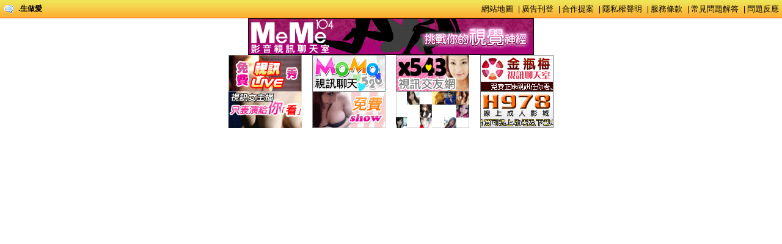

--- FILE ---
content_type: text/html; charset=utf-8
request_url: http://520.chattw.com/?opc=top
body_size: 4956
content:
<!DOCTYPE html PUBLIC "-//W3C//DTD XHTML 1.0 Transitional//EN" "http://www.w3.org/TR/xhtml1/DTD/xhtml1-transitional.dtd"><html lang="zh-TW"><head><meta http-equiv="Content-Type" content="text/html; charset=utf-8" /><title>.生做愛-網站導覽sitemap</title><META name=keywords content=><META name=description content=.生做愛-網站導覽sitemap><META name=ROBOTS content=ALL><style type="text/css"><!--body {background:url(/templates/OP005/images/topbg.gif) repeat-x;margin:0;padding:0;color:#000000;font-size:12px;font-family:Arial, Helvetica, sans-serif}img{border:0;}.ad img{margin-right:4px;}*{	margin:0;	padding:0;}a{color:#000000;text-decoration:none;}a:hover{	color:#F00;	text-decoration:underline;	}#container{	margin:0 auto;	position:relative;	width:720px;	height:31px;	overflow:hidden;	float:right}#message,#message_copymsgid{	margin:0;	width:720px;	overflow:hidden;}#container ul{	float:right;	width:720px;	height:31px;	overflow:hidden;	clear:both;}#container li{	float:right;	width:92px;	height:31px;	line-height:31px;	overflow:hidden;	padding:0;}#container li img{	width:88px;	height:31px;}.link a{font-size:13px;color:#000000;margin-right:5px;}.toplink, .toplink a{color:#000000;font-size:12px;font-weight:bold;}ul{padding-left:10px;margin-top:12px;margin-bottom:15px;margin-left:20px;}ul li{margin-bottom:5px;}p{line-height:170%;}--></style><base target="mainFrame" /></head><body><table width="100%" border="0" cellspacing="0" cellpadding="0">  <tr>    <td width="30" nowrap="nowrap" align="center"><a href="./" target="_parent"><img src="/templates/OP005/images/comment.gif" width="16" height="16" /></a></td>    <td nowrap="nowrap"><div class="toplink"><a href="./" target="_parent">.生做愛</a></div></td>    <td height="30" valign="middle" nowrap="nowrap"><div align="right" class="link"><a href="./?opc=sitemap" target="mainFrame">網站地圖</a> | <a href="./?opc=adpost" target="mainFrame">廣告刊登</a> | <a href="./?opc=work" target="mainFrame">合作提案</a> | <a href="./?opc=privacy" target="mainFrame">隱私權聲明</a> | <a href="./?opc=utos" target="mainFrame">服務條款</a> | <a href="./?opc=question" target="mainFrame">常見問題解答</a> | <a href="./?opc=feeback" target="mainFrame">問題反應</a></div></td>  </tr></table><div class="ads"> <center><table width="550" border="0" cellspacing="0" cellpadding="5" style="text-align:center">  <tr>    <td colspan="4"><a href="http://www.hot540.com" target="out"><img src="http://sex543.com/images/meme104_468x60.gif" alt="meme104" border="0"/></a><a href="http://www.uthome-900.com" target="out"></a></td>    </tr>  <tr>    <td><a href="http://www.bb-273.com" target="out"><img src="http://sex543.com/img/avshow.gif" alt="影音視訊聊天室" border="0"/></a><a href="http://www.z184.com/" target="out"></a></td>    <td><a href="http://www.bb-762.com/" target="out"><img src="http://sex543.com/img/momo520.gif" alt="MOMO520視訊" border="0"/></a></td>    <td><a href="http://www.av901.com" target="out"><img src="http://sex543.com/img/x543.gif" alt="x543" border="0"/></a></td>    <td><a href="http://www.hot881.com" target="out"><img src="http://sex543.com/img/meimei69.gif" alt="視訊聊天" border="0"/></a></td>  </tr>  <tr>    <td><a href="http://www.love562.com" target="out"><img src="http://sex543.com/img/free.gif" alt="視訊聊天交友" border="0"/></a></td>    <td><a href="http://www.sexy671.com" target="out"><img src="http://sex543.com/img/live173.gif" alt="live173" border="0"/></a></td>    <td><a href="http://www.kiss331.com" target="out"><img src="http://sex543.com/img/ut.gif" alt="ut 聊天" border="0"/></a></td>    <td><a href="http://www.av-milk.com" target="out"><img src="http://sex543.com/img/h978.gif" alt="線上A片" border="0"/></a></td>  </tr></table></center><div align="center"><div style="padding:2px;"><div class=notead style=display:none><a href=http://www.uthome-576.com/>momo520視訊</a><a href=http://www.uthome-257.com/>momo520視訊</a><a href=http://www.ut-379.com/>momo520視訊</a><a href=http://www.uthome-911.com/>momo520視訊</a><a href=http://www.show-601.com/>momo520視訊</a><a href=http://www.show-118.com/>momo520視訊</a><a href=http://www.sexy630.com/>momo520視訊</a><a href=http://www.sexy546.com/>momo520視訊</a><a href=http://www.meme-630.com/>momo520視訊</a><a href=http://www.meimei813.com/>momo520視訊</a><a href=http://www.love863.com/>momo520視訊</a><a href=http://www.love285.com/>momo520視訊</a><a href=http://www.live-794.com/>momo520視訊</a><a href=http://www.live-222.com/>momo520視訊</a><a href=http://www.kiss918.com/>momo520視訊</a><a href=http://www.kiss532.com/>momo520視訊</a><a href=http://www.gigi713.com/>momo520視訊</a><a href=http://www.gigi690.com/>momo520視訊</a><a href=http://www.gigi576.com/>momo520視訊</a><a href=http://www.bb-762.com/>momo520視訊</a>  <div id="sitemap"><a href="SITE/">sitemap</a></div></div></body></html>